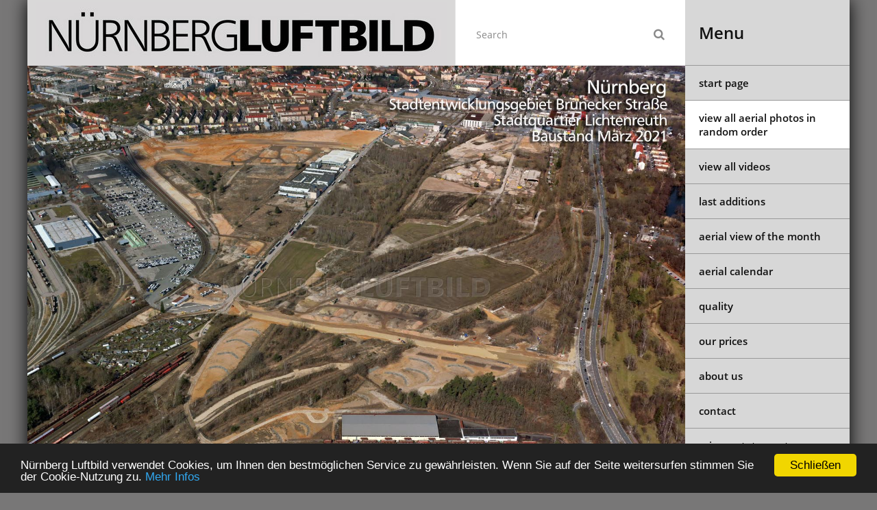

--- FILE ---
content_type: text/html; charset=utf-8
request_url: https://www.nuernbergluftbild.de/en/luftbilder/5211-nuernberg-stadtentwicklungsgebiet-brunecker-strasse-stadtquartier-lichtenreuth-baustand-maerz-2021
body_size: 10718
content:
<!DOCTYPE html>
<html lang="de-de" dir="ltr">
<head>
<meta charset="utf-8" />
	<meta name="viewport" content="width=device-width, initial-scale=1" />
	<meta charset="utf-8">
	<meta name="description" content="Luftaufnahmee vom Stadtentwicklungsgebiet Brunecker Straße, Stadtquartier Lichtenreuth in Nürnberg. Baustand März 2021">
	<title>Nürnberg, Stadtentwicklungsgebiet Brunecker Straße, Stadtquartier Lichtenreuth, Baustand März 2021</title>
	<link href="https://www.nuernbergluftbild.de/en/component/search/?layout=blog&amp;id=5211&amp;Itemid=103&amp;catid=10&amp;format=opensearch" rel="search" title="MOD_SEARCH_SEARCHBUTTON_TEXT Nürnberg Luftbild - Hajo Dietz" type="application/opensearchdescription+xml">
	<link href="/favicon.ico" rel="icon" type="image/vnd.microsoft.icon">
<link href="/media/mod_languages/css/template.min.css?40090cc98657d2d1122eca5301a0841c" rel="stylesheet" />
	<link href="/media/vendor/joomla-custom-elements/css/joomla-alert.min.css?0.2.0" rel="stylesheet" />
	<link href="/templates/nlbtemplate/css/slick.css" rel="stylesheet" />
	<link href="/templates/nlbtemplate/css/slick-theme.css" rel="stylesheet" />
	<link href="/media/plg_system_jcemediabox/css/jcemediabox.min.css?7d30aa8b30a57b85d658fcd54426884a" rel="stylesheet" />
	<link href="/templates/nlbtemplate/css/twentytwenty.css" rel="stylesheet" />
	<link href="/templates/nlbtemplate/css/nlb.css" rel="stylesheet" />
	<link href="/templates/nlbtemplate/css/custom.css" rel="stylesheet" />
<script src="/media/vendor/jquery/js/jquery.min.js?3.7.1"></script>
	<script src="/media/legacy/js/jquery-noconflict.min.js?647005fc12b79b3ca2bb30c059899d5994e3e34d"></script>
	<script type="application/json" class="joomla-script-options new">{"joomla.jtext":{"ERROR":"Error","MESSAGE":"Message","NOTICE":"Notice","WARNING":"Warning","JCLOSE":"Close","JOK":"OK","JOPEN":"Open"},"system.paths":{"root":"","rootFull":"https:\/\/www.nuernbergluftbild.de\/","base":"","baseFull":"https:\/\/www.nuernbergluftbild.de\/"},"csrf.token":"5bf187980cff24d50d72f76b5b3bf46b"}</script>
	<script src="/media/system/js/core.min.js?37ffe4186289eba9c5df81bea44080aff77b9684"></script>
	<script src="/media/system/js/messages-es5.min.js?c29829fd2432533d05b15b771f86c6637708bd9d" nomodule defer></script>
	<script src="/media/system/js/messages.min.js?7f7aa28ac8e8d42145850e8b45b3bc82ff9a6411" type="module"></script>
	<script src="/templates/nlbtemplate/js/nlb.js"></script>
	<script src="/media/plg_system_kickeucookie/js/kickeucookie.js"></script>
	<script src="https://maps.google.com/maps/api/js?key=AIzaSyAhSWbEBIzwFmvctAWnNA5x6qycJsnfTK8"></script>
	<script src="/media/plg_system_kickcck/js/markerclusterer.js"></script>
	<script src="/media/plg_system_kickcck/js/luftbild.js"></script>
	<script src="/templates/nlbtemplate/js/slick.min.js"></script>
	<script src="/media/plg_system_jcemediabox/js/jcemediabox.min.js?7d30aa8b30a57b85d658fcd54426884a"></script>
	<script src="/templates/nlbtemplate/js/jquery.event.move.js"></script>
	<script src="/templates/nlbtemplate/js/jquery.twentytwenty.js"></script>
	<script>window.cookieconsent_options = {
message: 'Nürnberg Luftbild verwendet Cookies, um Ihnen den bestmöglichen Service zu gewährleisten. Wenn Sie auf der Seite weitersurfen stimmen Sie der Cookie-Nutzung zu.',
dismiss: 'Schließen',
learnMore: 'Mehr Infos',
link: 'https://www.nuernbergluftbild.de/datenschutzerklaerung',
container: '',
theme: 'dark-bottom',
path: '/',
domain: 'nuernbergluftbild.de',
expiryDays: 365
};</script>
	<script>jQuery(function(){jQuery('.alternate_images-box').slick({
	  infinite: true,
	  dots: true,
	  slidesToShow: 4,
	  slidesToScroll: 1,
	  adaptiveHeight: true,
	  draggable: false,
				});});</script>
	<script>jQuery(document).ready(function(){WfMediabox.init({"base":"\/","theme":"standard","width":"","height":"","lightbox":0,"shadowbox":0,"icons":1,"overlay":1,"overlay_opacity":0.8,"overlay_color":"#000000","transition_speed":500,"close":2,"labels":{"close":"Close","next":"Next","previous":"Previous","cancel":"Cancel","numbers":"{{numbers}}","numbers_count":"{{current}} of {{total}}","download":"Download"},"swipe":true,"expand_on_click":true});});</script>
<link rel="canonical" href="https://www.nuernbergluftbild.de/en/luftbilder/5211-nuernberg-stadtentwicklungsgebiet-brunecker-strasse-stadtquartier-lichtenreuth-baustand-maerz-2021" />
</head>

<body class="page luftbilder  language-en">
<div id="container">
	<div class="units-row no-m">
		<div class="unit-80 content-inner">
			<!-- CONTENT -->
			<header>
				<div class="units-row no-m header-row">
					<div class="unit-65 logo">
						<a href="/" title=""><img src="/templates/nlbtemplate/img/logo_nuernbergluftbild.png" alt="Nürnberg Luftbild" /></a>
					</div>
					<div class="unit-35 search">
																			<!-- search -->
							<div class="">
	<form action="/en/luftbilder/5211-nuernberg-stadtentwicklungsgebiet-brunecker-strasse-stadtquartier-lichtenreuth-baustand-maerz-2021" method="post" class="form-inline kubeformsearch forms">
		<div class="input-groups">
			<input name="searchword" id="mod-search-searchword" maxlength="200"  class="inputbox search-query search-field" type="search" placeholder="MOD_SEARCH_SEARCHBOX_TEXT" />
			<span class="btn-append">
				<button class="btn">
					<i class="fa fa-search"></i>
				</button>
			</span>
		</div>
	<input type="hidden" name="task" value="search" />
	<input type="hidden" name="option" value="com_search" />
	<input type="hidden" name="Itemid" value="103" />
	</form>
</div>

											</div>
				</div>
			</header>

						
			<div id="maincontent" role="main">
				<div class="content-row">
					<div id="system-message-container" aria-live="polite"></div>

					<div class="content-row-inner contentwrapper">
						<!-- slidernav -->								<div class="slidernav">
									<div id="slider">
	<ul class="flex-direction-nav">
									<li class="flex-nav-next"><a class="flex-next showtooltip" href="/en/luftbilder/3716-neufahrn-bei-freising-ortsmitte" data-title="nächstes Zufallsbild anzeigen">&nbsp;</a></li>
							</ul>
</div>
								</div>
								
						<!-- Component Start -->
							<div class="item-page-luftbild " itemscope itemtype="http://schema.org/Article">
		<meta itemprop="inLanguage" content="en-GB" />

				
				<div class="page-image" itemscope itemtype="https://schema.org/ImageObject">
			<div class="item-image">
				<img src="/images/2103200112.JPG" alt="" itemprop="image" />
			</div>
			<span itemprop="name">Nürnberg, Stadtentwicklungsgebiet Brunecker Straße, Stadtquartier Lichtenreuth, Baustand März 2021</span>
	    <span itemprop="license">https://www.nuernbergluftbild.de/luftbildarchiv-preise</span>
	    <span itemprop="acquireLicensePage">https://www.nuernbergluftbild.de/luftbildarchiv-preise</span>
	    <span itemprop="contentURL">images/2103200112.JPG</span>
	    	    <span itemprop="creator" itemtype="https://schema.org/Person" itemscope>
	      <meta itemprop="name" content="Hajo Dietz" />
	    </span>
	    <span itemprop="copyrightNotice">Hajo Dietz</span>
	    		    <span itemprop="creditText">N&uuml;rnberg Luftbild</span>
		</div>
				<div class="item-page">
						<div class="page-header">
				<h1 itemprop="name">
					Nürnberg, Stadtentwicklungsgebiet Brunecker Straße, Stadtquartier Lichtenreuth, Baustand März 2021				</h1>
			</div>
						<div itemprop="articleBody">
													<div id="tags">
												    <ul class="tags list-inline">
                                                                    <li class="list-inline-item tag-9 tag-list0" itemprop="keywords">
                    <a href="/en/schlagwort/nuernberg" class="btn btn-sm btn-info">
                        Nürnberg                    </a>
                </li>
                                                                                <li class="list-inline-item tag-123 tag-list1" itemprop="keywords">
                    <a href="/en/schlagwort/baustelle" class="btn btn-sm btn-info">
                        Baustelle                    </a>
                </li>
                                                                                <li class="list-inline-item tag-245 tag-list2" itemprop="keywords">
                    <a href="/en/schlagwort/stadtplanung-stadtentwicklung" class="btn btn-sm label label-info">
                        Stadtplanung / Stadtentwicklung                    </a>
                </li>
                                                                                <li class="list-inline-item tag-246 tag-list3" itemprop="keywords">
                    <a href="/en/schlagwort/konversion" class="btn btn-sm label label-info">
                        Konversion                    </a>
                </li>
                        </ul>
					</div>
													<div class="copyrightstring"><p>
							&copy; Hajo Dietz | Date taken: 20 March 2021 | Picture number: 2103200112							<meta itemprop="interactionCount" content="UserPageVisits:9837" />
							 | Hits: 9837						</p></div>
					<div class="orderinfo"><p>If you would like to acquire this image or rights of use, <a href="https://www.nuernbergluftbild.de/en/aerial-archive-price" target="_blank">please click here for more information.</a></p></div>							</div>

		</div>

		<div class="alternate_images"><div class="title">Other images from this object:</div><div class="alternate_images-box"><div><a href="/en/luftbilder/2269-nuernberg-stadtentwicklungsgebiet-brunecker-strasse-luftaufnahme"><img src="/images/luftbild/R08240607.JPG" alt="R08240607"></a></div><div><a href="/en/luftbilder/4507-stadtquartier-lichtenreuth-nuernberg-april-2020"><img src="/images/luftbild/2004010228.JPG" alt="2004010228"></a></div><div><a href="/en/luftbilder/4596-nuernberg-stadtentwicklungsgebiet-lichtenreuth-baustand-maerz-2012"><img src="/images/luftbild/M03270075.JPG" alt="M03270075"></a></div><div><a href="/en/luftbilder/5095-nuernberg-stadtentwicklungsgebiet-brunecker-strasse-stadtquartier-lichtenreuth-baustand-oktober-2020"><img src="/images/2010201549.JPG" alt="2010201549"></a></div><div><a href="/en/luftbilder/5439-nuernberg-stadtquartier-lichtenreuth-baustand-juli-2021"><img src="/images/luftbild/2107210170.JPG" alt="2107210170"></a></div><div><a href="/en/luftbilder/5545-lichtenreuth-brunecker-strasse-nuernberg-baustand-november-2021"><img src="/images/luftbild/2110310323.JPG" alt="2110310323"></a></div><div><a href="/en/luftbilder/5647-nuernberg-stadtteil-lichtenreuth-baustand-februar-2022"><img src="/images/2202120312.JPG" alt="2202120312"></a></div><div><a href="/en/luftbilder/5718-nuernberg-stadtteil-lichtenreuth-baustand-april-2022"><img src="/images/luftbild/2204292168.JPG" alt="2204292168"></a></div><div><a href="/en/luftbilder/5881-nuernberg-stadtteil-lichtenreuth-baustand-august-2022"><img src="/images/luftbild/2208080396.JPG" alt="2208080396"></a></div><div><a href="/en/luftbilder/5911-nuernberg-stadtteil-lichtenreuth-baustand-oktober-2022"><img src="/images/2210041064.JPG" alt="2210041064"></a></div><div><a href="/en/luftbilder/6030-nuernberg-stadtentwicklungsgebiet-lichtenreuth-baustand-april-2023"><img src="/images/2304060670.JPG" alt="2304060670"></a></div><div><a href="/en/luftbilder/6091-nuernberg-stadtentwicklungsgebiet-lichtenreuth-baustand-juli-2023"><img src="/images/luftbild/2306010819.JPG#joomlaImage://local-images/luftbild/2306010819.JPG?width=1500&amp;height=1000" alt="2306010819"></a></div><div><a href="/en/luftbilder/6118-nuernberg-lichtenreuth-baustand-april-2024"><img src="/images/2404060482.JPG#joomlaImage://local-images/2404060482.JPG?width=1500&amp;height=1000" alt="2404060482"></a></div><div><a href="/en/luftbilder/6203-nuernberg-stadtteil-lichtenreuth-baustand-oktober-2024"><img src="/images/2410230319.jpg#joomlaImage://local-images/2410230319.jpg?width=1500&amp;height=1000" alt="2410230319"></a></div><div><a href="/en/luftbilder/6311-nuernberg-lichtenreuth-baustand-august-2025"><img src="/images/luftbild/QFotografie%20BilddateienOnline1500%20x%201000%20neuzum%20Einsetzen%20vorbereitenVerkleinern/2508080500.jpg#joomlaImage://local-images/luftbild/QFotografie BilddateienOnline1500 x 1000 neuzum Einsetzen vorbereitenVerkleinern/2508080500.jpg?width=1500&amp;height=1000" alt="2508080500"></a></div></div></div><div class="alternate_images"><div class="title">Other images around this place:</div><div class="alternate_images-box"><div><a href="/en/luftbilder/124-sonnenaufgang-ueber-der-kaiserburg-nuernberg-luftaufnahme"><img src="/images/luftbild/h0711149d.jpg" alt="H0711149"></a></div><div><a href="/en/luftbilder/138-klassik-open-air-im-luitpoldhein-nuernberg-luftaufnahme"><img src="/images/luftbild/J0808114d.jpg" alt="J0808114"></a></div><div><a href="/en/luftbilder/156-bardentreffen-in-nuernberg-luftbild"><img src="/images/luftbild/K0731x160d.jpg" alt="K0731x160"></a></div><div><a href="/en/luftbilder/159-kaiserburg-nuernberg-luftaufnahme"><img src="/images/luftbild/K0429475.JPG" alt="K0429475"></a></div><div><a href="/en/luftbilder/164-business-tower-der-nuernberger-versicherung"><img src="/images/luftbild/K04250145d.jpg" alt="K04250145"></a></div><div><a href="/en/luftbilder/167-rock-im-park-nuernberg-luftbild"><img src="/images/luftbild/K06041254d.jpg" alt="K06041254"></a></div><div><a href="/en/luftbilder/203-rangierbahnhof-nuernberg-luftaufnahme"><img src="/images/luftbild/K09120240d.jpg" alt="K09120240"></a></div><div><a href="/en/luftbilder/221-kaiserburg-in-nuernberg-im-winter-luftbild"><img src="/images/luftbild/K12180134d.jpg" alt="K12180134"></a></div><div><a href="/en/luftbilder/230-frankenstadion-nuernberg-luftaufnahme"><img src="/images/luftbild/L01151278d.jpg" alt="L01151278"></a></div><div><a href="/en/luftbilder/231-volkspark-dutzendteich-und-messegelaende-nuernberg-luftaufnahme"><img src="/images/luftbild/L04100194d.jpg" alt="L04100194"></a></div><div><a href="/en/luftbilder/232-nuernberger-hauptmarkt-luftaufnahme"><img src="/images/luftbild/L04100320d.jpg" alt="L04100320"></a></div><div><a href="/en/luftbilder/268-suedwestliche-altstadt-nuernberg-luftaufnahme"><img src="/images/luftbild/L06280908d.jpg" alt="L06280908"></a></div><div><a href="/en/luftbilder/285-hafen-nuernberg-luftaufnahme"><img src="/images/luftbild/L09300048d.jpg" alt="L09300048"></a></div><div><a href="/en/luftbilder/314-wbg-nuernberg-gruppe-wohnsiedlung-moegeldorf-luftbild"><img src="/images/luftbild/M06160607d.jpg" alt="M06160607"></a></div><div><a href="/en/luftbilder/322-emons-spedition-niederlassung-nuernberg-luftaufnahme"><img src="/images/luftbild/M07100134d.jpg" alt="M07100134"></a></div><div><a href="/en/luftbilder/335-nuernberg-luftaufnahme-des-stadtteils-langwasser"><img src="/images/luftbild/N08010664d.jpg" alt="N08010664"></a></div><div><a href="/en/luftbilder/351-autobahnkreuz-nuernberg-sued-luftaufnahme"><img src="/images/luftbild/M10180289d.jpg" alt="M10180289"></a></div><div><a href="/en/luftbilder/413-zeltnerschloss-im-herbst-nuernberg-luftaufnahme"><img src="/images/luftbild/N10210138d.jpg" alt="N10210138"></a></div><div><a href="/en/luftbilder/447-rudolf-steiner-schule-nuernberg-luftaufnahme"><img src="/images/luftbild/Q05020091d.jpg" alt="Q05020091d"></a></div><div><a href="/en/luftbilder/448-zeltnerschloss-im-fruehjahr-nuernberg-luftaufnahme"><img src="/images/luftbild/Q05020192d.jpg" alt="Q05020192"></a></div><div><a href="/en/luftbilder/496-maifarben-irgendwo-in-sachsen-anhalt"><img src="/images/luftbild/M05170750d.jpg" alt="M05170750"></a></div><div><a href="/en/luftbilder/753-containerterminal-hafen-nuernberg"><img src="/images/luftbild/P08280184d.jpg" alt="P08280184"></a></div><div><a href="/en/luftbilder/794-freibad-west-nuernberg-luftaufnahme"><img src="/images/luftbild/Q07050079d.JPG" alt="Q07050079"></a></div><div><a href="/en/luftbilder/893-nuernberg-stadtteil-st-johannis-luftaufnahme"><img src="/images/luftbild/Q08230022d.JPG" alt="Q08230022"></a></div><div><a href="/en/luftbilder/897-winterflug-ueber-nuernberg-luftaufnahme"><img src="/images/luftbild/G1219182.JPG" alt="G1219182"></a></div><div><a href="/en/luftbilder/997-nuernberg-an-der-pegnitz-luftaufnahme"><img src="/images/luftbild/Q09121356.JPG" alt="Q09121356"></a></div><div><a href="/en/luftbilder/999-christkindlesmarkt-in-nuernberg-luftaufnahme"><img src="/images/luftbild/K12180253.JPG" alt="K12180253"></a></div><div><a href="/en/luftbilder/1055-nuernberg-moegeldorf-und-woehrd-luftaufnahme"><img src="/images/luftbild/Q09190070.JPG" alt="Q09190070"></a></div><div><a href="/en/luftbilder/1100-gartenstadt-nuernberg-luftaufnahme"><img src="/images/luftbild/Q06041076.jpg" alt="Q06041076"></a></div><div><a href="/en/luftbilder/1111-nuernberg-sandreuth-und-st-leonhard-luftaufnahme"><img src="/images/luftbild/Q0522878.JPG" alt="Q0522878"></a></div><div><a href="/en/luftbilder/1273-nuernberger-suedstadt"><img src="/images/luftbild/Q09121340.JPG" alt="Q09121340"></a></div><div><a href="/en/luftbilder/1287-nuernberg-altstadt-osten"><img src="/images/luftbild/Q04190281.JPG" alt="Q04190281"></a></div><div><a href="/en/luftbilder/1289-nuernberg-gartenstadt"><img src="/images/luftbild/Q08070259.JPG" alt="Q08070259"></a></div><div><a href="/en/luftbilder/1290-rangierbahnhof-nuernberg-lok-werkstadtt-db"><img src="/images/luftbild/Q08290049.JPG" alt="Q08290049"></a></div><div><a href="/en/luftbilder/1293-nuernberg-aufsessplatz"><img src="/images/luftbild/Q09121348.JPG" alt="Q09121348"></a></div><div><a href="/en/luftbilder/1308-hauptbahnhof-nuernberg"><img src="/images/luftbild/J09010935.JPG" alt="J09010935"></a></div><div><a href="/en/luftbilder/1310-tucherschloss-und-hirsvogelsaal-nuernberg"><img src="/images/L06280943.JPG" alt="L06280943"></a></div><div><a href="/en/luftbilder/1439-st-sebald-nuernberg"><img src="/images/luftbild/R04020497a.jpg" alt="R04020497"></a></div><div><a href="/en/luftbilder/1492-nuernberg-woehrder-see"><img src="/images/luftbild/R05220253.JPG" alt="R05220253"></a></div><div><a href="/en/luftbilder/1749-pegnitzinsel-troedelmarkt-bardentreffen-nuernberg"><img src="/images/luftbild/K0731x128.JPG" alt="K0731x128"></a></div><div><a href="/en/luftbilder/1752-red-bull-district-ride-nuernberg-2011"><img src="/images/luftbild/L09101268.JPG" alt="L09101268"></a></div><div><a href="/en/luftbilder/1753-fluss-pegnitz-nuernberg"><img src="/images/luftbild/L09240746.JPG#joomlaImage://local-images/luftbild/L09240746.JPG?width=1500&amp;height=2248" alt="L09240746"></a></div><div><a href="/en/luftbilder/1754-herrensitz-weigelshof-nuernberg"><img src="/images/luftbild/M03170128.JPG" alt="M03170128"></a></div><div><a href="/en/luftbilder/1757-nuernberg-koenigstrasse"><img src="/images/luftbild/M05260539.JPG" alt="M05260539"></a></div><div><a href="/en/luftbilder/1825-sonnenuntergang-ueber-st-lorenz-nuernberg"><img src="/images/luftbild/R11290880.JPG" alt="R11290880"></a></div><div><a href="/en/luftbilder/1846-ju-52-d-aqui-der-deutschen-lufthansa-stiftung-air-to-air"><img src="/images/luftbild/G0522529.jpg" alt="G0522529"></a></div><div><a href="/en/luftbilder/1870-baeume-im-winter-luftbild"><img src="/images/luftbild/S01210141.JPG" alt="S01210141"></a></div><div><a href="/en/luftbilder/1888-marthakirche-nuernberg"><img src="/images/luftbild/P06050135c.jpg" alt="P06050135"></a></div><div><a href="/en/luftbilder/1951-kaiserburg-nuernberg-bei-nacht-luftbild"><img src="/images/luftbild/S05150075.jpg" alt="S05150075"></a></div><div><a href="/en/luftbilder/2305-nuernberg-hauptbahnhof-luftaufnahme"><img src="/images/luftbild/S06210468.JPG" alt="S06210468"></a></div><div><a href="/en/luftbilder/2473-bundesamt-fuer-migration-und-fluechtlinge-bamf-nuernberg-luftaufnahme"><img src="/images/S09150343.JPG" alt="S09150343"></a></div><div><a href="/en/luftbilder/2474-bundesagentur-fuer-arbeit-nuernberg-luftaufnahme"><img src="/images/S09150353.JPG" alt="S09150353"></a></div><div><a href="/en/luftbilder/2505-nuernberg-bahnhofsplatz-baustand-september-2017"><img src="/images/luftbild/S09081234.JPG" alt="S09081234"></a></div><div><a href="/en/luftbilder/2515-augustinerhof-nuernberg-baustand-september-2017"><img src="/images/luftbild/S09150388.JPG" alt="S09150388"></a></div><div><a href="/en/luftbilder/2517-bundesagentur-fuer-arbeit-in-nuernberg"><img src="/images/luftbild/S12071101.JPG" alt="S12071101"></a></div><div><a href="/en/luftbilder/2518-nuernberger-christkindlesmarkt-abendsonne-luftaufnahme"><img src="/images/luftbild/S12071116.JPG" alt="S12071116"></a></div><div><a href="/en/luftbilder/2533-nuernberg-maxtor-gaerten-h-d-veste"><img src="/images/luftbild/S09081247.JPG" alt="S09081247"></a></div><div><a href="/en/luftbilder/2534-nuernberg-sieben-zeilen"><img src="/images/luftbild/S09081249.JPG" alt="S09081249"></a></div><div><a href="/en/luftbilder/2535-nuernberg-trempelmarkt-rund-um-hauptmarkt"><img src="/images/luftbild/S09081256.JPG" alt="S09081256"></a></div><div><a href="/en/luftbilder/2536-bundesagentur-arbeit-hauptsitz-nuernberg"><img src="/images/luftbild/S09150156.JPG" alt="S09150156"></a></div><div><a href="/en/luftbilder/2566-grundig-gewerbepark-nuernberg"><img src="/images/luftbild/S06240278.JPG" alt="S06240278"></a></div><div><a href="/en/luftbilder/2567-gewerbepark-suedstadt-nuernberg"><img src="/images/luftbild/S06240387.JPG" alt="S06240387"></a></div><div><a href="/en/luftbilder/2581-sommer-in-der-city-der-nuernberger-stadtstrand"><img src="/images/S06210596.JPG" alt="S06210596"></a></div><div><a href="/en/luftbilder/2605-augustinerhof-nuernberg-baustand-februar-2018-luftaufnahme"><img src="/images/luftbild/T02250193.JPG" alt="T02250193"></a></div><div><a href="/en/luftbilder/2607-augustinerhof-nuernberg-im-april-2006"><img src="/images/luftbild/F0424179.JPG" alt="F0424179"></a></div><div><a href="/en/luftbilder/2677-nuernberg-moegeldorf-business-tower-und-neubauten"><img src="/images/R03030135.JPG" alt="R03030135"></a></div><div><a href="/en/luftbilder/2720-nuernberg-langwasser-gewerbegebiet-lina-ammon-strasse"><img src="/images/Q0522745.JPG" alt="Q0522745"></a></div><div><a href="/en/luftbilder/2721-nuernberg-stadtteil-st-leonhard"><img src="/images/Q04190655.JPG" alt="Q04190655"></a></div><div><a href="/en/luftbilder/2722-nuernberg-kreuzgassenviertel"><img src="/images/Q07050071.JPG" alt="Q07050071"></a></div><div><a href="/en/luftbilder/2761-rock-im-park-nuernberg-2018-luftaufnahme"><img src="/images/T05311555.JPG" alt="T05311555"></a></div><div><a href="/en/luftbilder/2810-nuernberg-pegnitz-um-maxbruecke-henkersteg-und-weinstadel"><img src="/images/T07030283.JPG" alt="T07030283"></a></div><div><a href="/en/luftbilder/2811-nuernberg-neubau-deutsches-museum-baustand-juli-2018"><img src="/images/T07030287.JPG" alt="T07030287"></a></div><div><a href="/en/luftbilder/2877-bauunternehmen-max-boegl-neumarkt"><img src="/images/luftbild/T05271358a.jpg" alt=""></a></div><div><a href="/en/luftbilder/2878-ruegenbruecke"><img src="/images/luftbild/T05090116a.jpg" alt=""></a></div><div><a href="/en/luftbilder/2879-schraudenbach-talbruecke-einsturz"><img src="/images/luftbild/R06151000.JPG" alt=""></a></div><div><a href="/en/luftbilder/2946-deutsches-museum-nuernberg-zukunfts-museum-baustand-september-2018"><img src="/images/luftbild/T09050172.JPG" alt="T09050172"></a></div><div><a href="/en/luftbilder/3018-kinderkrippe-normas-dachspatzen-nuernberg"><img src="/images/T10040100.JPG" alt="T10040100"></a></div><div><a href="/en/luftbilder/3019-softwarehaus-und-it-dienstleister-datev-e-g-nuernberg"><img src="/images/T10040105.JPG" alt="T10040105"></a></div><div><a href="/en/luftbilder/3062-nuernberg-ehemaliger-milchhof-tullnau"><img src="/images/F1026164a.jpg" alt="F1026164"></a></div><div><a href="/en/luftbilder/3148-nuernberg-hummelsteiner-park"><img src="/images/26.05.561.JPG" alt="26.05.561"></a></div><div><a href="/en/luftbilder/3266-winterflug-ueber-wolken-luftbild"><img src="/images/luftbild/R01210002a.jpg" alt=""></a></div><div><a href="/en/luftbilder/3331-zeltlager-beim-festival-rock-im-park-2011-nuernberg"><img src="/images/L06050241.JPG" alt="L06050241"></a></div><div><a href="/en/luftbilder/3335-deutsches-museum-nuernberg-zukunfts-museum-baustand-februar-2019"><img src="/images/luftbild/1902230365.JPG" alt="1902230365"></a></div><div><a href="/en/luftbilder/3344-st-johannis-friedhof-nuernberg-mittelalterliche-strukturen-im-aeltesten-teil"><img src="/images/M03170237.JPG" alt="M03170237"></a></div><div><a href="/en/luftbilder/3367-junkers-ju-52-der-deutschen-lufthansa-stiftung-ueber-dem-nuernberger-kreuzgassenviertel"><img src="/images/G0522541.JPG" alt="G0522541"></a></div><div><a href="/en/luftbilder/3431-tiergarten-nuernberg-im-winter"><img src="/images/1902230427.JPG" alt="1902230427"></a></div><div><a href="/en/luftbilder/3439-nuernberg"><img src="/images/T06210256.JPG" alt="T06210256"></a></div><div><a href="/en/luftbilder/3440-nuernberg-beiderseits-der-pegnitz"><img src="/images/T07030258.JPG" alt="T07030258"></a></div><div><a href="/en/luftbilder/3441-nuernberg-historisches-moegeldorf"><img src="/images/T07031620.JPG" alt="T07031620"></a></div><div><a href="/en/luftbilder/3442-nuernberg-suedstadt"><img src="/images/T07031658.JPG" alt="T07031658"></a></div><div><a href="/en/luftbilder/3623-nuernberg-frankenstrasse-hasenbuck"><img src="/images/luftbild/1906040545.JPG" alt="1906040545"></a></div><div><a href="/en/luftbilder/3624-nuernberg-dianaplatz-frankenschnellweg"><img src="/images/luftbild/1906040548.JPG" alt="1906040548"></a></div><div><a href="/en/luftbilder/3626-nuernberg-neubau-deutsches-museum-baustand-juni-2019"><img src="/images/luftbild/1906040628.JPG" alt="1906040628"></a></div><div><a href="/en/luftbilder/3627-klinikum-nuernberg-nord"><img src="/images/luftbild/1906040682.JPG" alt="1906040682"></a></div><div><a href="/en/luftbilder/3648-nuernberger-burg-baustand-juni-2019"><img src="/images/1906040631.JPG" alt="1906040631"></a></div><div><a href="/en/luftbilder/3815-neubau-deutsches-museum-nuernberg-baustand-august-2019"><img src="/images/luftbild/1908271750.JPG" alt="1908271750"></a></div><div><a href="/en/luftbilder/3847-nuernberg-um-und-neubau-ehemalige-hauptpost-am-hauptbahnhof"><img src="/images/1908271740.JPG" alt="1908271740"></a></div><div><a href="/en/luftbilder/3857-nuernberg-firma-brezen-kolb"><img src="/images/1909140198.JPG" alt="1909140198"></a></div><div><a href="/en/luftbilder/3876-nuernberg-insel-schuett"><img src="/images/1906251386.JPG" alt="1906251386"></a></div><div><a href="/en/luftbilder/3877-nuernberg-woehrd-zwischen-kesslerplatz-und-prinzregentenufer"><img src="/images/1906251388.JPG" alt="1906251388"></a></div><div><a href="/en/luftbilder/3878-nuernberg-ehemaliges-tucher-areal-nordstadtgaerten"><img src="/images/1906251419.JPG" alt="1906251419"></a></div><div><a href="/en/luftbilder/4017-kaiserburg-nuernberg"><img src="/images/luftbild/J1220145d.jpg" alt="J1220145"></a></div><div><a href="/en/luftbilder/4058-friedhof-st-johannis-nuernberg"><img src="/images/luftbild/K12180154a.jpg" alt="K12180154"></a></div><div><a href="/en/luftbilder/4061-herbst-johannisfriedhof-nuernberg"><img src="/images/luftbild/K10030232a.jpg" alt="K10030232"></a></div><div><a href="/en/luftbilder/4079-hauptmarkt-impressionen-nuernberg"><img src="/images/luftbild/1910310315.JPG" alt="1910310315"></a></div><div><a href="/en/luftbilder/4101-nuernberg-stadtpark"><img src="/images/luftbild/1910260125.JPG" alt="1910260125"></a></div><div><a href="/en/luftbilder/4110-nuernberg-pegnitz-insel-schuett-woehrder-wiese"><img src="/images/luftbild/1910260121.JPG" alt="1910260121"></a></div><div><a href="/en/luftbilder/4233-nuernberg-neues-museum"><img src="/images/K04250035.JPG" alt="K04250035"></a></div><div><a href="/en/luftbilder/4237-nuernberg-alt-moegeldorf-im-winter"><img src="/images/J1220215.JPG" alt="J1220215"></a></div><div><a href="/en/luftbilder/4238-nuernberg-woehrder-see-im-jahr-2010"><img src="/images/K04250152.JPG" alt="K04250152"></a></div><div><a href="/en/luftbilder/4264-nuernberg-altstadt-am-25-juni-2019"><img src="/images/luftbild/1906251381.JPG" alt="1906251381"></a></div><div><a href="/en/luftbilder/4289-nuernberger-altstadt-nordosten"><img src="/images/luftbild/1908270029.JPG" alt="1908270029"></a></div><div><a href="/en/luftbilder/4290-augustinerhof-nuernberg-abrissarbeiten-august-2008"><img src="/images/luftbild/H0806127.JPG" alt="H0806127"></a></div><div><a href="/en/luftbilder/4291-nuernberg-woehrder-see-tullnau-juni-2009"><img src="/images/luftbild/J0624059.JPG" alt="J0624059"></a></div><div><a href="/en/luftbilder/4305-nuernberg-oberer-woehrder-see-st-jobst"><img src="/images/luftbild/L04030923.JPG" alt="L04030923"></a></div><div><a href="/en/luftbilder/4329-der-woehrder-see-in-nuernberg-april-2010"><img src="/images/luftbild/K04251129.JPG" alt="K04251129"></a></div><div><a href="/en/luftbilder/4333-nuernberg-moegeldorf-st-jobst-woehrder-see"><img src="/images/luftbild/R08250022.JPG" alt="R08250022"></a></div><div><a href="/en/luftbilder/4334-nuernberg-st-peter-ehemalige-bebauung-bis-2017"><img src="/images/luftbild/S04050116.jpg" alt="S04050116"></a></div><div><a href="/en/luftbilder/4388-nuernberg-siedlungen-sued"><img src="/images/luftbild/L09300038.JPG" alt="L09300038"></a></div><div><a href="/en/luftbilder/4468-nuernberg-stadtteil-moegeldorf"><img src="/images/luftbild/P06062342.JPG" alt="P06062342"></a></div><div><a href="/en/luftbilder/4517-nuernberg-oekologischer-umbau-oberer-woehrder-see-baustand-april-2020"><img src="/images/luftbild/2004010139.JPG" alt="2004010139"></a></div><div><a href="/en/luftbilder/4518-nuernberg-neubau-deutsches-museum-baustand-april-2020"><img src="/images/luftbild/2004010182.JPG" alt="2004010182"></a></div><div><a href="/en/luftbilder/4519-nuernberg-luitpoldhain"><img src="/images/luftbild/2004010215.JPG" alt="2004010215"></a></div><div><a href="/en/luftbilder/4521-nuernberg-akademie-der-bildenden-kuenste"><img src="/images/luftbild/2004010633.JPG" alt="2004010633"></a></div><div><a href="/en/luftbilder/4525-nuernberg-hauptbahnhof-baustand-april-2020"><img src="/images/luftbild/2004010176.JPG" alt="2004010176"></a></div><div><a href="/en/luftbilder/4527-nuernberg-oberer-woehrder-see-moegeldorf"><img src="/images/luftbild/2004010651.JPG" alt="2004010651"></a></div><div><a href="/en/luftbilder/4554-siemens-ag-nuernberg-vogelweiherstrasse-luftbild"><img src="/images/T09050270.JPG" alt="T09050270"></a></div><div><a href="/en/luftbilder/4720-nuernberg-grosse-strasse-ehemaligen-reichsparteitagsgelaende"><img src="/images/luftbild/2005270144.JPG" alt="2005270144"></a></div><div><a href="/en/luftbilder/4744-nuernberg-ehemaliges-reichsparteitagsgelaende"><img src="/images/luftbild/2005270281.jpg" alt="2005270281"></a></div><div><a href="/en/luftbilder/4848-nuernberg-kongresshalle-ehemaligen-reichsparteitagsgelaende"><img src="/images/luftbild/2005270200.jpg" alt="2005270200"></a></div><div><a href="/en/luftbilder/4849-nuernberg-kongresshalle-dutzendteich-ehemaliges-reichsparteitagsgelaende"><img src="/images/luftbild/2006120948.JPG" alt="2006120948"></a></div><div><a href="/en/luftbilder/4850-nuernberg-kongresshalle-am-dutzendteich"><img src="/images/luftbild/2006190016.JPG" alt="2006190016"></a></div><div><a href="/en/luftbilder/5089-nuernberg-neubau-deutsches-museum-zukunftsmuseum-baustand-oktober-2020"><img src="/images/2010201563.JPG" alt="2010201563"></a></div><div><a href="/en/luftbilder/5137-neubau-in-nuernberg-langwasser"><img src="/images/2008150054.JPG" alt="2008150054"></a></div><div><a href="/en/luftbilder/5189-nuernbergmesse"><img src="/images/2005270285a.jpg" alt="2005270285"></a></div><div><a href="/en/luftbilder/5191-nuernberg-langwasser-prinovis-gmbh-co-kg"><img src="/images/2005270271.JPG" alt="2005270271"></a></div><div><a href="/en/luftbilder/5212-nuernberg-kern-des-historischen-stadtteils-woehrd"><img src="/images/2005081523.JPG" alt="2005081523"></a></div><div><a href="/en/luftbilder/5240-ludwig-donau-main-kanal-uebergang-in-die-a73-in-nuernberg"><img src="/images/2104231529a.jpg" alt="2104231529"></a></div><div><a href="/en/luftbilder/5261-rinderherde-aus-der-luft"><img src="/images/luftbild/N07221199.jpg" alt="N07221199"></a></div><div><a href="/en/luftbilder/5278-halo-effekt-beim-blick-in-den-flugzeugschatten"><img src="/images/luftbild/2105300043.JPG" alt="2105300043"></a></div><div><a href="/en/luftbilder/5339-heidelberg-stadtentwicklungsgebiet-bahnstadt"><img src="/images/2106020225.JPG" alt="2106020225"></a></div><div><a href="/en/luftbilder/5407-nuernberg-rangierbahnhofsiedlung-parkwohnanlage-zollhaus-planetenring"><img src="/images/2107210160.JPG" alt="2107210160"></a></div><div><a href="/en/luftbilder/5460-nuernberg-hauptmarkt-und-st-sebald"><img src="/images/2109080101.JPG" alt="2109080101"></a></div><div><a href="/en/luftbilder/5461-nuernberg-deutsches-museum-und-hauptmarkt"><img src="/images/2109080106.JPG" alt="2109080106"></a></div><div><a href="/en/luftbilder/5462-nuernberg-stadtteil-st-johannis"><img src="/images/2109080103.JPG" alt="2109080103"></a></div><div><a href="/en/luftbilder/5548-nuernberg-messe-herbst-2021"><img src="/images/2110310317.JPG" alt="2110310317"></a></div><div><a href="/en/luftbilder/5553-nuernberg-hauptbahnhof-oktober-2021"><img src="/images/2110310623.JPG" alt="2110310623"></a></div><div><a href="/en/luftbilder/5554-nuernberg-unterer-und-oberer-woehrder-see"><img src="/images/2110310632.JPG" alt="2110310632"></a></div><div><a href="/en/luftbilder/5558-nuernberg-kohlenhof-gesellschaft-fuer-konsumforschung-baustand-oktober-2021"><img src="/images/2110310620.JPG" alt="2110310620"></a></div><div><a href="/en/luftbilder/5582-schloss-fasanerie-eichenzell-bei-fulda-hessen"><img src="/images/2105310212.JPG" alt="2105310212"></a></div><div><a href="/en/luftbilder/5629-nuernberg-business-campus-nordostbank-und-flughafen"><img src="/images/2107121531.JPG" alt="2107121531"></a></div><div><a href="/en/luftbilder/5714-nuernberg-kongresshalle-und-volksfest"><img src="/images/luftbild/2204292158.JPG" alt="2204292158"></a></div><div><a href="/en/luftbilder/5715-nuernberg-kongresshalle-am-dutzendteich-volksfest"><img src="/images/luftbild/2204292146a.jpg" alt="2204292146"></a></div><div><a href="/en/luftbilder/5716-nuernberger-volksfest-am-dutzendteich"><img src="/images/luftbild/2204292120.JPG" alt="2204292120"></a></div><div><a href="/en/luftbilder/5786-rheinbruecke-duisburg-neuenkamp-baustand-juni-2022"><img src="/images/2206031090.JPG" alt="2206031090"></a></div><div><a href="/en/luftbilder/5839-abendhimmel-in-nuernberg-am-18-11-2018-mit-der-drohne-in-50-m-hoehe-eingefangen-2"><img src="/images/luftbild/T11180075.JPG" alt="T11180075"></a></div><div><a href="/en/luftbilder/5841-nuernberg-kaiserburg-und-gaerten-hinter-der-veste"><img src="/images/luftbild/2109080099.JPG" alt="2109080099"></a></div><div><a href="/en/luftbilder/5860-nuernberg-weststadt"><img src="/images/2109080111.JPG" alt="2109080111"></a></div><div><a href="/en/luftbilder/5862-nuernberg-stadtteil-hasenbuck"><img src="/images/2110310349.JPG" alt="2110310349"></a></div><div><a href="/en/luftbilder/5877-nuernberg-innenstadt-und-fussgaengerzone"><img src="/images/luftbild/2208300117a.jpg" alt="2208300117"></a></div><div><a href="/en/luftbilder/5895-abwrackpraemie-irgendwo"><img src="/images/R05070909.JPG" alt="R05070909"></a></div><div><a href="/en/luftbilder/5983-die-nuernberger-burg-im-winter-luginsland-und-kaiserstallung"><img src="/images/2212170012.JPG" alt="2212170012"></a></div><div><a href="/en/luftbilder/5984-die-nuernberger-burg-im-winter-sinwellturm-und-heidenturm"><img src="/images/2212170042a.jpg" alt="2212170042"></a></div><div><a href="/en/luftbilder/5985-die-nuernberger-burg-burggarten-im-winter"><img src="/images/2212170003a.jpg" alt="2212170003"></a></div><div><a href="/en/luftbilder/5991-hauptbahnhof-nuernberg-august-2022"><img src="/images/2208300120.JPG" alt="2208300120"></a></div><div><a href="/en/luftbilder/6031-nuernberg-stadtteile-woehrd-und-tullnau"><img src="/images/2005270210.JPG#joomlaImage://local-images/2005270210.JPG?width=1500&amp;height=1000" alt="2005270210"></a></div><div><a href="/en/luftbilder/6035-nuernberg-deponie-marthweg"><img src="/images/2304060558.JPG#joomlaImage://local-images/2304060558.JPG?width=1500&amp;height=1000" alt="2304060558"></a></div><div><a href="/en/luftbilder/6036-nuernberg-muellverbrennungsanlage"><img src="/images/2304060776.JPG#joomlaImage://local-images/2304060776.JPG?width=1500&amp;height=1000" alt="2304060776"></a></div><div><a href="/en/luftbilder/6037-nuernberg-erlenstegen-baugebiet-branntwein-monopolverwaltung"><img src="/images/2304060338.JPG#joomlaImage://local-images/2304060338.JPG?width=1500&amp;height=1000" alt="2304060338"></a></div><div><a href="/en/luftbilder/6038-nuernberg-obstmarkt"><img src="/images/2304060902.JPG#joomlaImage://local-images/2304060902.JPG?width=1500&amp;height=1000" alt="2304060902"></a></div><div><a href="/en/luftbilder/6046-bardentreffen-nuernberg-2023-hauptmarkt"><img src="/images/luftbild/2307220153.JPG#joomlaImage://local-images/luftbild/2307220153.JPG?width=&amp;height=" alt="2307220153"></a></div><div><a href="/en/luftbilder/6049-bardentreffen-nuernberg-2023-spielstaette-sebalder-platz"><img src="/images/luftbild/2307220159.JPG#joomlaImage://local-images/luftbild/2307220159.JPG?width=1500&amp;height=1000" alt="2307220159"></a></div><div><a href="/en/luftbilder/6050-bardentreffen-nuernberg-2023-entlang-der-pegnitz"><img src="/images/luftbild/2307220258.JPG#joomlaImage://local-images/luftbild/2307220258.JPG?width=1500&amp;height=2250" alt="2307220258"></a></div><div><a href="/en/luftbilder/6051-bardentreffen-nuernberg-2023-spielstaette-st-katharina"><img src="/images/luftbild/2307220177.JPG#joomlaImage://local-images/luftbild/2307220177.JPG?width=&amp;height=" alt="2307220177"></a></div><div><a href="/en/luftbilder/6052-nuernberg-tiergaertnertorplatz"><img src="/images/luftbild/2307220150.JPG#joomlaImage://local-images/luftbild/2307220150.JPG?width=&amp;height=" alt="2307220150"></a></div><div><a href="/en/luftbilder/6053-bardentreffen-nuernberg-2023-spielstaette-hauptmarkt"><img src="/images/luftbild/2307220077.JPG#joomlaImage://local-images/luftbild/2307220077.JPG?width=1500&amp;height=1000" alt="2307220077"></a></div><div><a href="/en/luftbilder/6059-nuernberg-langwasser-t-bertold-brecht-schule-alt-und-neu"><img src="/images/luftbild/2307200493.JPG#joomlaImage://local-images/luftbild/2307200493.JPG?width=1500&amp;height=1000" alt="2307200493"></a></div><div><a href="/en/luftbilder/6061-kongresshalle-nuernberg-blick-von-norden"><img src="/images/luftbild/2006123054a.jpg#joomlaImage://local-images/luftbild/2006123054a.jpg?width=&amp;height=" alt="2006123054"></a></div><div><a href="/en/luftbilder/6063-nuernberg-st-peter-quartier-luitpoldviertel-baustand-juni-2023"><img src="/images/luftbild/2306010888.JPG#joomlaImage://local-images/luftbild/2306010888.JPG?width=1500&amp;height=1000" alt="2306010888"></a></div><div><a href="/en/luftbilder/6080-buch-sichtachsen-in-deuschland"><img src="/images/luftbild/IMG_6092.JPG#joomlaImage://local-images/luftbild/IMG_6092.JPG?width=1500&amp;height=1125" alt=""></a></div><div><a href="/en/luftbilder/6117-nuernberg-regensburger-viertel"><img src="/images/2404060463.JPG#joomlaImage://local-images/2404060463.JPG?width=1500&amp;height=1000" alt="2404060463"></a></div><div><a href="/en/luftbilder/6120-nuernberg-moegeldorf-april-2024-seetor-city-campus"><img src="/images/luftbild/2404060656.JPG#joomlaImage://local-images/luftbild/2404060656.JPG?width=1500&amp;height=1000" alt="2404060656"></a></div><div><a href="/en/luftbilder/6121-nuernberg-seetor-city-campus"><img src="/images/luftbild/2404060707.JPG#joomlaImage://local-images/luftbild/2404060707.JPG?width=1500&amp;height=1000" alt="2404060707"></a></div><div><a href="/en/luftbilder/6122-nuernberg-bahnhofstrasse-april-2024"><img src="/images/luftbild/2404060727.JPG#joomlaImage://local-images/luftbild/2404060727.JPG?width=1500&amp;height=1000" alt="2404060727"></a></div><div><a href="/en/luftbilder/6131-rwe-power-ag-kraftwerk-frimmersdorf-nordrhein-westfalen"><img src="/images/luftbild/QFotografie%20BilddateienOnline1500%20x%201000%20neuzum%20Einsetzen%20vorbereitenVerkleinern/2406250738.jpg#joomlaImage://local-images/luftbild/QFotografie BilddateienOnline1500 x 1000 neuzum Einsetzen vorbereitenVerkleinern/2406250738.jpg?width=1500&amp;height=1000" alt=""></a></div><div><a href="/en/luftbilder/6168-die-nuernberger-kaiserburg-im-winter"><img src="/images/luftbild/QFotografie%20BilddateienOnline1500%20x%201000%20neuzum%20Einsetzen%20vorbereitenVerkleinern/2212170212b.jpg#joomlaImage://local-images/luftbild/QFotografie BilddateienOnline1500 x 1000 neuzum Einsetzen vorbereitenVerkleinern/2212170212b.jpg?width=1500&amp;height=1000" alt="2212170212"></a></div><div><a href="/en/luftbilder/6197-nuernberg-burgviertel-und-kaiserburg"><img src="/images/2305040102.jpg#joomlaImage://local-images/2305040102.jpg?width=1500&amp;height=1000" alt="2305040102"></a></div><div><a href="/en/luftbilder/6198-nuernberg-johannisfriedhof-und-hesperidengaerten"><img src="/images/2206170137.jpg#joomlaImage://local-images/2206170137.jpg?width=1500&amp;height=1000" alt="2206170137"></a></div><div><a href="/en/luftbilder/6211-nuernberg-ehemalige-postgebaeude-am-hauptbahnhof-im-jahr-2015"><img src="/images/Q08290037.jpg#joomlaImage://local-images/Q08290037.jpg?width=1500&amp;height=1000" alt="Q08290037"></a></div><div><a href="/en/luftbilder/6229-nuernberg-db-museum"><img src="/images/2204220722a.jpg#joomlaImage://local-images/2204220722a.jpg?width=1500&amp;height=1000" alt="2204220722"></a></div><div><a href="/en/luftbilder/6336-kongresshalle-nuernberg-baustelle-interimsspielstaette-opernhaus"><img src="/images/luftbild/2025/2509040912.jpg#joomlaImage://local-images/luftbild/2025/2509040912.jpg?width=1500&amp;height=1000" alt="2509040912"></a></div><div><a href="/en/luftbilder/6337-nuernberg-kongresshalle-baustelle-interimsspielstaette-opernhaus"><img src="/images/luftbild/2025/2509040946.jpg#joomlaImage://local-images/luftbild/2025/2509040946.jpg?width=1500&amp;height=1000" alt="2509040946"></a></div><div><a href="/en/luftbilder/6357-nuernberg-man-werkssiedlung-werderau"><img src="/images/luftbild/2025/K04250159a.jpg#joomlaImage://local-images/luftbild/2025/K04250159a.jpg?width=1500&amp;height=1000" alt="K04250159"></a></div></div></div><div id="mapframe" data-loadmap="?showmap"><div class="infobutton"><div>Klicken Sie hier um die Google-Maps Karte zu laden</div></div></div>
			</div>

						<!-- Component End -->
						<div class="clear"></div>

					</div>
				</div>
			</div>

									<footer>
												<p>&nbsp;&copy; 2026 - N&Uuml;RNBERG<strong>LUFTBILD</strong><br /> Ihr Partner f&uuml;r professionelle Luftbildfotografie in Deutschland und Europa.</p>
			</footer>
		</div>
		<div class="unit-20 menu">
			<!-- MENU -->
			<span class="menutoogle">
				<span class="inner-text">Menu <span class="close-text">close</span></span> <i class="fa fa-bars mobile-nav-icon"></i>			</span>
			<nav class="nav">
				<ul class="">
<li class="item-653">
	<a href="/en/" >start page</a></li><li class="item-656"><div class="newsflash">
	  <a href="/en/luftbilder/4627-frankfurt-am-main-goethe-universitaet-innenstadt">view all aerial photos in random order</a>
	</div>
</li><li class="item-657">
	<a href="/en/view-all-videos" >view all videos</a></li><li class="item-658">
	<a href="/en/last-added" >last additions</a></li><li class="item-659"><a href="/de/luftaufnahme-des-monats/monatsaufnahmen-2019/dezember-2019" >aerial view of the month</a></li><li class="item-660">
	<a href="/en/aerial-calendar" >aerial calendar</a></li><li class="item-665">
	<a href="/en/our-quality" >quality</a></li><li class="item-669">
	<a href="/en/aerial-archive-price" >our prices</a></li><li class="item-661">
	<a href="/en/about-us" >about us</a></li><li class="item-662">
	<a href="/en/contact" >contact</a></li><li class="item-663">
	<a href="/en/privacy-statement" >privacy statement</a></li><li class="item-664">
	<a href="/en/liability-committee" >liability committee</a></li><li class="item-655">
	<a href="/en/imprint" >imprint</a></li></ul>
<div class="mod-languages">
    <p class="visually-hidden" id="language_picker_des_108">Select your language</p>


    <ul aria-labelledby="language_picker_des_108" class="mod-languages__list lang-inline">

                                <li>
                <a  href="/de/luftbilder">
                                                                        <img title="Deutsch" src="/media/mod_languages/images/de.gif" alt="Deutsch">                                                            </a>
            </li>
                                                    <li class="lang-active">
                <a aria-current="true"  href="https://www.nuernbergluftbild.de/en/luftbilder/5211-nuernberg-stadtentwicklungsgebiet-brunecker-strasse-stadtquartier-lichtenreuth-baustand-maerz-2021">
                                                                        <img title="English (UK)" src="/media/mod_languages/images/en.gif" alt="English (UK)">                                                            </a>
            </li>
                </ul>

</div>

			</nav>
		</div>
	</div>
</div>
<!-- Piwik -->
<script type="text/javascript">
  var _paq = _paq || [];
  _paq.push(['trackPageView']);
  _paq.push(['enableLinkTracking']);
  (function() {
    var u="//www.nuernbergluftbild.de/piwik/";
    _paq.push(['setTrackerUrl', u+'piwik.php']);
    _paq.push(['setSiteId', 1]);
    var d=document, g=d.createElement('script'), s=d.getElementsByTagName('script')[0];
    g.type='text/javascript'; g.async=true; g.defer=true; g.src=u+'piwik.js'; s.parentNode.insertBefore(g,s);
  })();
</script>
<noscript><p><img src="//www.nuernbergluftbild.de/piwik/piwik.php?idsite=1" style="border:0;" alt="" /></p></noscript>
<!-- End Piwik Code -->

</body>
</html>


--- FILE ---
content_type: text/css; charset=utf-8
request_url: https://www.nuernbergluftbild.de/templates/nlbtemplate/css/custom.css
body_size: 3349
content:
/*Anpassungen an der Suche*/
.kubeformsearch{margin:0;height:95px;}

/*Weißen Rahmen um die Bilder in Luftbilder ansehen entfernt*/
/*body div.cck-line-top {    overflow: visible;}
body div.cck-f100 {    overflow: visible;}
body .item-page {    margin: 0;}
body .cck_value_upload_image{margin:-55px -40px 0;}
*/


/*Tag Button so wie auf der Startseite - Luftbilder ansehen  */
li[itemprop="keywords"] a{
    display: inline-block;
    vertical-align: top;
    font-family: "Helvetica Neue",Helvetica,Tahoma,sans-serif;
    font-weight: 400;
    line-height: 1.65em;
    text-align: center;
    color: #222;
    outline: 0px none;
    border: 0px none;
    box-shadow: none;
    cursor: pointer;
    background: #E0E3E5 none repeat scroll 0% 0%;
    font-size: 12px;
    border-radius: 5px;
    text-transform: uppercase;
}
.cck_contents.cck_content.cck_jform_tag.cck_art_tags li a:hover {color: #000; background: #B3B6B7;}

/*Startseite - letzte linie bei den leading articles entfernt*/
.items-leading > div:last-child{border-bottom:0;}

/*Pfeile wie im Slider auf der Startseite für Luftbilder ansehen*/
/*body.luftbilder #slider {margin-top: 30%;}*/

/*Slider Bug - alle Bilder werden angezeigt*/
#slider ul.slides > li{display:none;}

/*Footer Linie enfernen*/
footer .footer.content-row{border-bottom:0;}
.clear {clear: both;}
.contentwrapper {
	position: relative;
}
.slidernav {
	position: absolute;

	height: 50px;
	margin-top: 30%;
	width: 100%;
	z-index: 9999;
	display: none;
}
.contentwrapper:hover .slidernav {
	display: block;
}

.page .item-page, .front .blog .items-leading, .front .item-page, .page .blog {
	margin: 0 40px;
}

.page .content-row-inner .search {margin: 45px 40px 20px; }

.page .content-row-inner .search dd.result-created {
	padding-bottom: 20px;
}

.page .content-row-inner .search .btn-toolbar {
	margin-bottom: 1.65em;
}

@media (min-width: 768px) {
	.slidernav {
		display: none;
	}
}

.uk-slidenav {
	color: rgba(255,255,255,.4);
}
.uk-slidenav:focus, .uk-slidenav:hover {color: rgba(255,255,255,.7);}

div#cck3r_middle1-1 {
	padding-right: 5px;
}

div#cck3r_middle1-3 {
	padding-left: 5px;
}

.similarpics div.cck_contents.cck_content div.cck_value.cck_value_text,
.similarpics div.cck_contents.cck_item div.cck_value.cck_value_text
{
	padding: 0 3px;
}

.content-row .pagination a:hover {
	color: #fff;
	text-decoration: none;
}

.page.luftbilder .blog .readmore {padding: 20px;}

.pagination ul.pagination-list {
	left: 50%;
	position: relative;
	float: left;
}
.pagination ul.pagination-list li {
	float: left;
	margin-right: 2px;
	position: relative;
	right: 50%;
}

/*tec-promotion GmbH 06.07.2015*/
.page .content-row .copyrightstring p {
	font-size: 14px !important;
	line-height: 14px !important;
	margin-bottom: 0 !important;
}
.orderinfo p {
	font-size: 14px !important;
}

#luftbildmodule h3.luftbildtitle {
	font-size: 12px;
	text-transform: none;
	margin: 10px;
}

.highlight {
	background-color: #e0e3e5;
	color: #2575ed;
}

div#tags {
	overflow: hidden;
	padding: 8px 0;
}

#luftbildmodule .units-split .unit-33,
.tag-category .units-split .unit-33,
.blog-recent .units-split .unit-33,
.blog-video .units-split .unit-33,
.search-results .units-split .unit-33,
.blog-video-recent .units-split .unit-33 {
	padding-right: 2px;
}

#luftbildmodule .units-split .unit-33:last-child,
.tag-category .units-split .unit-33:last-child,
.blog-recent .units-split .unit-33:last-child,
.blog-video .units-split .unit-33:last-child,
.search-results .units-split .unit-33:last-child,
.blog-video-recent .units-split .unit-33:last-child {
	padding: 0;
}
.tag-category span.link,
.search-results span.link {
	text-align: center;
	display: block;
}

/*tec-promotion GmbH 27.07.2015 */
.kontakt .content-row-inner.contentwrapper,
.blog .content-row-inner.contentwrapper {
    margin: 0 40px;
}
.blog .items-row.cols-1 {
  /*border-bottom: 1px solid #B4B4B4;*/
    padding: 30px 0px 10px 0;
}
.blog .items-row.cols-1:last-child {
    border: none;
}
.blog .items-row a {
    text-decoration: none;
}

.luftbilder .newsflash a {color: #111;}

/* Anpassungen Sidebar grau START */
#container {background-color: #d7d7d7;}
.unit-80.content-inner {
	background-color: #fff;
}
.unit-20.menu {
	background-color: #d7d7d7;
}
.menu nav li a {
	color: #0f0f0f;
}
.menu nav li.current a,
.menu nav li a:hover {
	text-decoration: none;
	color: #111;
	cursor: pointer;
}
.menu nav li.current,
.menu nav li:hover,
.luftbilder .newsflash,
.menu nav li.active.deeper.parent {
background-color: white;}
/* Anpassungen Sidebar grau ENDE */
.menu nav li.active.deeper.parent a {color: #111;}

.page.suche .result-title {
	font-weight: normal;
	font-size: 24px;
	padding: 0 0 15px;
}

.page.suche .result-created {
	margin-bottom: 20px;
}

.page.suche .result {
	padding-bottom: 40px;
}

.nav ul li ul {margin-left: 0;}

ul.nav-child li {
	border-top: 1px solid #999;
	border-bottom: none;
}
/*tec-promotion GmbH 30.09.2015 */
.logo {background: #d9d8d8; line-height: 96px; height: 96px; border: 1px solid #d9d8d8;}

.mobile-nav-icon {
	line-height: 96px;
}

.menu .menutoogle {
	height: 96px;
	line-height: 96px;
	font-size: 24px;
	text-transform: none;
}

/*tec-promotion GmbH 02.10.2015 */
.no-m .unit-35 {margin-left: 0;}
/*Thilo Petry, 10.11.2015 */
.page .content-row p, .front .content-row p {    line-height: 20px !important;}
.page .content-row p span, .front .content-row p span {
	font-size: 16px !important;
}
.front .content-row p {
    color: #555;
    font-size: 16px;
    font-weight: 100;
    line-height: 20px;
    text-align: center;
}

/* search form additions */
div.splitblock {
	display: block;
	width: 100%;
}
div.splitblock div.split-left, div.splitblock div.split-middle, div.splitblock div.split-right {
	width: 40%;
	float: left;
}
div.splitblock div.split-middle, div.splitblock div.split-right {
	width: 25%;
}
div.splitblock div.split-right {
	float: right;
}
@media screen and (max-width: 650px) {
	div.splitblock div.split-left, div.splitblock div.split-middle, div.splitblock div.split-right {
		float: none;
		width: 100%;
	}
}
#searchForm {
	margin-bottom: 40px;
}
#searchForm div.formControls label {
	display: block;
	width: 100%;
	padding-bottom: 5px;
	height: auto;
}
#searchForm input[type="checkbox"], #searchForm input[type="radio"] {
	margin: 0;
	padding: 0;
	width: 16px;
	display: none;
}
#searchForm label.checkbox, #searchForm label.radio {
	position: relative;
	padding-left: 25px;
}
#searchForm label.checkbox:before, #searchForm label.radio:before {
	position: absolute;
	left: 0;
	top: 1px;
	display: inline-block;
	width: 20px;
	height: 20px;
	padding: 4px 0;
	background: #e5e5e5;
	content: " ";
	cursor: pointer;
	border: 1px solid #999999;
	text-align: center;
	line-height: 10px;
	vertical-align: top;
	color: #555;
	z-index: 10;
}
#searchForm label.checkbox.checked:before {
	content: "\2713";
}
#searchForm label.radio.checked:before {
	content: "\25CF";
}
#searchForm label.checkbox:hover:before, #searchForm label.radio:hover:before {
	box-shadow: inset 0 0 2px 1px #fd2;
}
#searchForm label:before {
	background: #e5e5e5;
	background: -webkit-linear-gradient(top, #c5c5c5, #e5e5e5);
	background: -moz-linear-gradient(top, #c5c5c5, #e5e5e5);
	-moz-border-radius: 2px;
	-webkit-border-radius: 2px;
	border-radius: 2px;
	box-shadow: inset 0 0 1px #fff;
	text-shadow: 0 -1px #fff, 0 1px #000;
}
#searchForm label.radio:before {
	-moz-border-radius: 10px;
	-webkit-border-radius: 10px;
	border-radius: 10px;
	font-size: 20px;
	padding: 2px 0;
}
div.searchintro {
	margin-top: 30px;
}
#ordering_chzn, #limit_chzn {display: none;}
#ordering {
	display: block !important;
	height: 18px;
}
#ordering, #search-searchword {
	width: 75%;
}
#limit {
	position: relative;
	z-index: 10;
	display: block !important;
	width: 50px;
	float: right;
}
div.form-limit {
	position: relative;
	width: 100%;
	display: inline-block;
}
label[for="limit"] {
	float: right;
}
div.form-limit > p.counter {
	position: absolute;
	top: 0;
	left: 0;
	width: 100%;
	text-align: center;
}
/* random image link */
.tooltip {
	display: none;
	position: absolute;
	border: 1px solid #333;
	background-color: #161616;
	border-radius: 5px;
	padding: 10px;
	color: #fff;
	font-size: 12px;
}

.item-image {
	position: relative;
}
.blog-video .units-row, .blog-video-recent .units-row {
	margin-bottom: 1.25em;
}
.video-arrow {
	position: absolute;
	top: 0;
	left: 0;
	width: 100%;
	height: 100%;
	background: url(../img/play_icon.svg) no-repeat center transparent scroll;
	background-size: 64px 64px;
	filter: drop-shadow(3px 3px 2px rgba(0,0,0,.7));
}
.link {
	display: block;
	padding: 10px 10px 0 10px;
	line-height: 1em;
	text-align: center;
}
.link a {
	text-decoration: none;
}

/* Anpassungen fuer Videos */
div.item-page-video a.jcepopup span.jcemediabox-zoom-image {
    margin: 0;
    padding: 0;
    border: 0;
    outline: 0;
    vertical-align: baseline;
    display: block;
    background: url(../img/playvideo.png) bottom right no-repeat;
    width: 100%;
    height: 100%;
    position: absolute;
    z-index: 1;
    bottom: 43%;
    left: -44%;
}

.slick-dots li {
	margin: 0;
	width: 16px;
}
.slick-dots {
	padding: 0 5px;
}



@media screen and (max-width: 650px) {
	#limit {
		width: 50px !important;
	}
	div.form-limit > p.counter {
		top: 30px;
		margin-bottom: 20px;
	}
}

/* image compare slider */
.vergleichsbilder {
	margin-bottom: 1.65em;
}.vergleichsbilder.breit {
	margin-left: -40px;
	margin-right: -40px;
}

/* language */
.lang-inline {
	text-align: center;
	margin: 20px 0 !important;
}
.lang-inline li {
	display: block !important;
	line-height: 1em !important;
	border: 0 none !important;
	margin: 0 0 10px 20px !important;
}
.lang-inline li a {
	height: auto !important;
	line-height: 1em !important;
	padding: 0 !important;
	display: inline-block !important;
}
.lang-inline li:hover {
	background-color: transparent !important;
}

.contact .content-row-inner.contentwrapper, .blog .content-row-inner.contentwrapper {
	margin: 0 40px;
}

#slider h1, .content-row h1, .content-row h2, .content-row h3 {
	text-transform: none !important;
}

/* alternative image scroll */
.item-page + .alternate_images {
	margin-top: 20px !important;
}
.item-page + #map {
	margin-top: 30px !important;
}
.alternate_images {
	display: block;
	margin: 8px 0 20px 0;
	padding-top: 8px;
	border-top: 1px solid #d7d7d7;
}
.alternate_images .title {
	color: #555;
	font-size: 18px;
	font-weight: 100;
	line-height: 23px;
	text-align: center;
	margin: 0 0 8px 0;
}
.alternate_images-box {
	overflow: hidden;
}
.slick-prev {
	left: 10px;
	z-index: 10;
}
.slick-next {
	right: 10px;
	z-index: 10;
}
.slick-list {
	margin: 0 -10px;
}
.slick-slide {
	margin: 0 10px;
	text-align: center;
}
.slick-slide a {
	display: inline-block;
	margin: 0 auto;
}
.slick-slide img {
	height: auto;
	width: 100%;
}
.slick-dotted.slick-slider {
	margin-bottom: 0;
	padding-bottom: 30px;
}
.slick-dots {
	bottom: 0;
}
.slick-arrow {
	background: url(../img/arrow_right.png) no-repeat center transparent scroll !important;
	background-size: contain !important;
}
.slick-prev {
	transform: rotate(180deg);
}
.slick-arrow:before {
	content: '';
}
.copyrightstring {
	color: #000 !important;
}
#maincontent #slider .flex-direction-nav .flex-prev {
	background-image: url(../img/arrow_left.png);
}
#maincontent #slider .flex-direction-nav .flex-next {
	background-image: url(../img/arrow_right.png);
}
#maincontent #slider .flex-direction-nav a {
	height: 44px;
	margin-top: -22px;
}

.mod-languages .visually-hidden {
	display: none;
}
div.mod-languages ul li.lang-active {
	background-color: transparent;
}

--- FILE ---
content_type: application/javascript; charset=utf-8
request_url: https://www.nuernbergluftbild.de/media/plg_system_kickcck/js/luftbild.js
body_size: 1259
content:
(function(jQuery) {
	jQuery.fn.loadMarkers = function(arg) {
		var defaultOptions = {
			lat        : 49.394882,
			lng        : 11.131053,
			zoom       : 13,
			scrollwheel: true,
			cluster:    false,
			title      : 'Neuer Eintrag'
		}
		var options = jQuery.extend(defaultOptions, arg);
		var map = new google.maps.Map(
			jQuery(this)[0],
			{
				zoom: options.zoom,
				center: new google.maps.LatLng(options.lat, options.lng),
				scrollwheel: options.scrollwheel,
				mapTypeId: google.maps.MapTypeId.ROADMAP
			}
		);


		var markers = [];
		var icons = {};
		var bounds = new google.maps.LatLngBounds();

		icons['active'] = options.active;
		icons['default'] = options.icon;

		var pantoLATLNG = null;

		let subcat = parseInt(readCookie('nlbsubcat'));
		let subcatlink = '';
		if(subcat > 0) {
			subcatlink = '&subcat='+subcat;
		}

		jQuery.getJSON( 'index.php?getData=true&artid=' + options.artid + subcatlink, function(data) {

			jQuery.each( data.markers, function(i, markerjson) {

				var point = new google.maps.LatLng(parseFloat(markerjson.lat),parseFloat(markerjson.lng));
				var name = markerjson.title;
				var link = markerjson.link;

				if(markerjson.id == options.artid){
					var ZIN = 10000;
					var icontype = "active";
					pantoLATLNG = point;
				}
				else {
					var ZIN = i+1;
					var icontype = "default"
				}

				var marker = new google.maps.Marker({
					map: map,
					position: point,
					icon: icons[icontype],
					draggable: false,
					optimized: false,
					animation: google.maps.Animation.DROP,
					title: name,
					zIndex: ZIN
				});

				// add an event listener for this marker
				google.maps.event.addListener(marker , 'click', function() {
					let topmostWindow = window.top; // This will give you the parent window of the inner iframe

					// To reach the topmost window, keep using window.top repeatedly
					while (topmostWindow !== topmostWindow.parent) {
						topmostWindow = topmostWindow.parent;
					}
					topmostWindow.location.href = link;
				});

				if(options.bounds) {
					bounds.extend(point);
				}
				if(options.cluster)
				{
					if(icontype == "default") {
						markers.push(marker);
					}
				}
			});
		}).done(function() {
			if(options.bounds)
			{
				map.fitBounds(bounds);
			}
			else {
				map.panTo(pantoLATLNG);
			}
			if(options.cluster)
			{
				var styles = [[{
					url: options.clustericon,
					height: 55,
					width: options.clustericon_width,
					anchorText: [-10, 0],
					textColor: '#000000',
					textSize: 11
				}]];


				var mcOptions = {gridSize: 50, maxZoom: 10, styles: styles[0]};
				markerClusterer = new MarkerClusterer(map, markers,mcOptions);
			}
		});
	};
})(jQuery);

function readCookie(name) {
	var nameEQ = name + "=";
	var ca = document.cookie.split(';');
	for(var i = 0; i < ca.length; i++) {
		var c = ca[i];
		while (c.charAt(0) == ' ') c = c.substring(1, c.length);
		if(c.indexOf(nameEQ) == 0) return c.substring(nameEQ.length, c.length);
	}
}